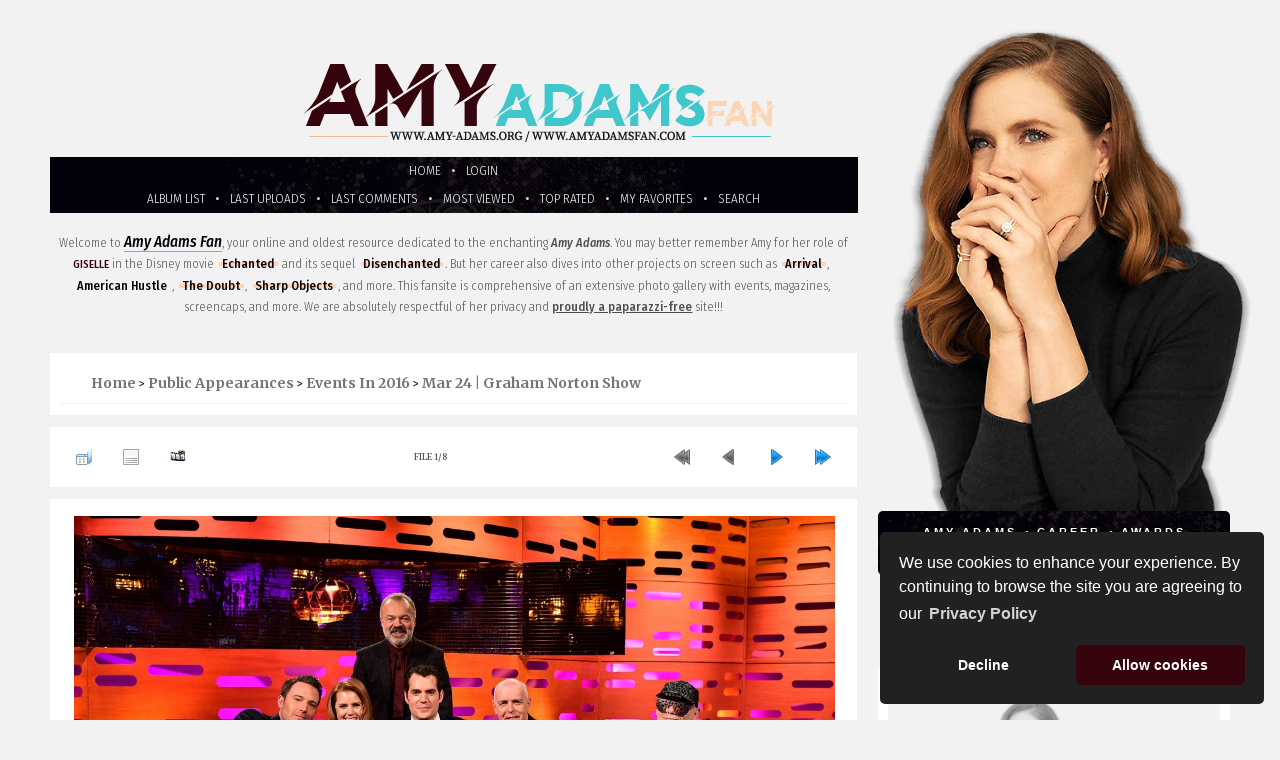

--- FILE ---
content_type: text/html; charset=utf-8
request_url: https://amy-adams.org/displayimage.php?album=1167&pid=82061
body_size: 7033
content:
<!DOCTYPE html PUBLIC "-//W3C//DTD XHTML 1.0 Transitional//EN" "https://www.w3.org/TR/xhtml1/DTD/xhtml1-transitional.dtd">
<html dir="ltr">

<head>
<title>Amy Adams Fan</title>
<link rel="last" href="displayimage.php?album=1167&amp;pid=82068" title="Skip to end" />
<link rel="next" href="displayimage.php?album=1167&amp;pid=82062#top_display_media" title="See next file"/>
<link rel="up" href="thumbnails.php?album=1167&amp;page=1" title="Return to the thumbnail page"/>

<link rel="stylesheet" href="css/coppermine.css" type="text/css" />

<link rel="shortcut icon" href="https://amy-adams.org/themes/amy_v2/images/favicon.ico" />
	
<meta name="google-site-verification" content="Vcyf4Usancift4854ONVVe2-rqapnRXyJ3bGSrpoeJk" />

<meta name="keywords" content="Amy Adams Source, Amy, Adams, Amy Adams, Lois Lane, Man of Steel, Superman, Enchanted, Giselle, Darren Le Gallo, Aviana Olea Le Gallo, The Master, The Doubt, Nocturnal Animals, American Hustle, Sharp Objects, Buffy the vampire slayer, Charmed, The Office, The West Wing, Movies, Television, Tv-Series, Photos, bio, video, videos, clips, trailer, archive, media">
<meta name="Identifier-URL" content="https://www.amy-adams.org">
<meta name="description" content="Amy Adams Fan is a comprehensive website dedicated to actress Amy Adams, containing a large picture gallery, videos, news and more.">
<meta name="Expires" content="never">
<meta name="Copyright" content="www.amy-adams.org  &copy; 2008">

<meta name="viewport" content="width=device-width, initial-scale=1, maximum-scale=1, user-scalable=0">
<meta name="apple-mobile-web-app-capable" content="yes" />

<link rel="stylesheet" href="themes/amy_v2/style.css" type="text/css" />
<link rel="stylesheet" href="themes/amy_v2/css/all.css" type="text/css" media="screen" />

<link rel="preconnect" href="https://fonts.googleapis.com"><link rel="preconnect" href="https://fonts.gstatic.com" crossorigin><link href="https://fonts.googleapis.com/css2?family=Just+Another+Hand&family=Boogaloo&family=Fira+Sans+Condensed:ital,wght@0,300;0,400;0,500;1,300;1,400;1,500&family=Merriweather:ital,wght@0,400;0,700;1,400;1,700&display=swap" rel="stylesheet">

<script type="text/javascript">
/* <![CDATA[ */
    var js_vars = {"site_url":"https:\/\/amy-adams.org","debug":false,"icon_dir":"images\/icons\/","lang_close":"Close","icon_close_path":"images\/icons\/close.png","cookies_allowed":true,"position":"0","album":1167,"cat":false,"count":"8","buttons":{"pic_info_title":"Display\/hide file information","pic_info_btn":"","slideshow_tgt":"displayimage.php?album=1167&amp;pid=82061&amp;slideshow=5000#top_display_media","slideshow_title":"Slideshow","slideshow_btn":"","loc":""},"stars_amount":"5","lang_rate_pic":"Rollover to rate this picture","rating":0,"theme_dir":"","can_vote":"true","form_token":"e71ce93db27485e4bc66cb7d5691f0f2","timestamp":1769770307,"thumb_width":"140","thumb_use":"ex","max_item":"5","picture_id":"82061"};
/* ]]> */
</script>
<script type="text/javascript" src="js/jquery-1.12.4.js"></script>
<script type="text/javascript" src="js/jquery-migrate-1.4.1.js"></script>
<script type="text/javascript" src="js/scripts.js"></script>
<script type="text/javascript" src="js/jquery.greybox.js"></script>
<script type="text/javascript" src="js/jquery.elastic.js"></script>
<script type="text/javascript" src="js/displayimage.js"></script>


<link rel="stylesheet" type="text/css" href="https://cdn.jsdelivr.net/npm/cookieconsent@3/build/cookieconsent.min.css" />
    
 <!-- Google tag (gtag.js) -->
<script async src="https://www.googletagmanager.com/gtag/js?id=G-H67CTRDXJR"></script>
<script>
  window.dataLayer = window.dataLayer || [];
  function gtag(){dataLayer.push(arguments);}
  gtag('js', new Date());

  gtag('config', 'G-H67CTRDXJR');
</script>

</head>
<body>

<div id="header"></div> 

<div id="wrapper">
<div id="content">

<img class="head" src="themes/amy_v2/images/header-mobile.png" alt="" />

<div id="navigation" class="navi">
<div class="container">
<nav id="menu" class="menu" role="navigation">
<label for="show-menu" class="show-menu"><i class="fa-solid fa-bars-staggered"></i> Menu</label>
<input type="checkbox" id="show-menu" role="button">
<ul class="rpv-menu">
	<li><a href="https://amy-adams.org">Homepage</a></li>
	<li><a href="https://amy-adams.org/pages/biography.php">Amy Adams</a></li>
	<li><a href="https://amy-adams.org/pages/career.php">Career</a></li>
	<li><a href="https://www.imdb.com/name/nm0010736/awards/" target="_blank">Awards</a></li>
	<li><a href="https://amy-adams.org/pages/website.php">Website</a></li>
	<li><a href="https://amy-adams.org/thumbnails.php?album=lastup">Last Uploads</a></li>
	<li><a href="https://amy-adams.org/thumbnails.php?album=lastalb">Last Albums</a></li>
	<li><a href="https://amy-adams.org/search.php">Search</a></li>
	<li><a href="https://twitter.com/amyadamsorg" target="_blank">@Twitter</a></li>
</ul>
</nav>
</div>
</div>

<div id="gallery">
	
	<div class="header-title"></div>
	
<div id="sub_menu">
<div class="sub_menu">
<ul>
            <!-- BEGIN home -->
        <a href="https://amy-adams.org/" title="Go to the home page" >Home</a> &bull;
  <!-- END home -->                    <!-- BEGIN login -->
        <a href="login.php?referer=displayimage.php%3Falbum%3D1167%26pid%3D82061" title="Log me in" >Login</a> 
  <!-- END login -->  <br>              <!-- BEGIN album_list -->
        <a href="index.php?cat=160" title="Go to the album list" >Album list</a> &bull;
  <!-- END album_list -->  <!-- BEGIN lastup -->
        <a href="thumbnails.php?album=lastup&amp;cat=-1167" title="Show most recent uploads" rel="nofollow">Last uploads</a> &bull;
  <!-- END lastup -->  <!-- BEGIN lastcom -->
        <a href="thumbnails.php?album=lastcom&amp;cat=-1167" title="Show most recent comments" rel="nofollow">Last comments</a> &bull;
  <!-- END lastcom -->  <!-- BEGIN topn -->
        <a href="thumbnails.php?album=topn&amp;cat=-1167" title="Show most viewed items" rel="nofollow">Most viewed</a> &bull;
  <!-- END topn -->  <!-- BEGIN toprated -->
        <a href="thumbnails.php?album=toprated&amp;cat=-1167" title="Show top rated items" rel="nofollow">Top rated</a> &bull;
  <!-- END toprated -->  <!-- BEGIN favpics -->
        <a href="thumbnails.php?album=favpics" title="Go to my favorites" rel="nofollow">My Favorites</a> &bull;
  <!-- END favpics -->  <!-- BEGIN search -->
        <a href="search.php" title="Search the gallery" >Search</a> 
  <!-- END search -->
</ul>
</div>
</div>

<div class="welcome">
	<div class="text">
		Welcome to <b>Amy Adams Fan</b>, your online and oldest resource dedicated to the enchanting <i>Amy Adams</i>. You may better remember Amy for her role of <span>Giselle</span> in the Disney movie <u>Echanted</u> and its sequel <u>Disenchanted</u>. But her career also dives into other projects on screen such as <u>Arrival</u>, <u>American Hustle</u>, <u>The Doubt</u>, <u>Sharp Objects</u>, and more.
		This fansite is comprehensive of an extensive photo gallery with events, magazines, screencaps, and more. We are absolutely respectful of her privacy and <strong>proudly a paparazzi-free</strong> site!!!
	</div>
</div>

 <div class="menutop"></div>        
        
<!-- Start standard table -->
<table align="center" width="100%" cellspacing="1" cellpadding="0" class="maintable ">

        <tr>
            <td colspan="3" align="left" class="tableh1">
                <span class="statlink"><a href="index.php">Home</a> > <a href="index.php?cat=7">Public Appearances</a> > <a href="index.php?cat=160">Events in 2016</a> > <a href="thumbnails.php?album=1167">Mar 24 | Graham Norton Show</a></span>
            </td>
        </tr>
</table>
<!-- End standard table -->
<a name="top_display_media"></a>
<!-- Start standard table -->
<table align="center" width="100%" cellspacing="1" cellpadding="0" class="maintable ">

        <tr>
                <td align="center" valign="middle" class="navmenu" width="48"><a href="thumbnails.php?album=1167&amp;page=1" class="navmenu_pic" title="Return to the thumbnail page"><img src="images/navbar/thumbnails.png" align="middle" border="0" alt="Return to the thumbnail page" /></a></td>
<!-- BEGIN pic_info_button -->
                <!-- button will be added by displayimage.js -->
                <td id="pic_info_button" align="center" valign="middle" class="navmenu" width="48"></td>
<!-- END pic_info_button -->
<!-- BEGIN slideshow_button -->
                <!-- button will be added by displayimage.js -->
                <td id="slideshow_button" align="center" valign="middle" class="navmenu" width="48"></td>
<!-- END slideshow_button -->
                <td align="center" valign="middle" class="navmenu" width="100%">FILE 1/8</td>


<!-- BEGIN nav_start -->
                <td align="center" valign="middle" class="navmenu" width="48"><a href="javascript:;" class="navmenu_pic" title=""><img src="images/navbar/start_inactive.png" border="0" align="middle" alt="" /></a></td>
<!-- END nav_start -->
<!-- BEGIN nav_prev -->
                <td align="center" valign="middle" class="navmenu" width="48"><a href="javascript:;" class="navmenu_pic" title=""><img src="images/navbar/prev_inactive.png" border="0" align="middle" alt="" /></a></td>
<!-- END nav_prev -->
<!-- BEGIN nav_next -->
                <td align="center" valign="middle" class="navmenu" width="48"><a href="displayimage.php?album=1167&amp;pid=82062#top_display_media" class="navmenu_pic" title="See next file"><img src="images/navbar/next.png" border="0" align="middle" alt="See next file" /></a></td>
<!-- END nav_next -->
<!-- BEGIN nav_end -->
                <td align="center" valign="middle" class="navmenu" width="48"><a href="displayimage.php?album=1167&amp;pid=82068#top_display_media" class="navmenu_pic" title="Skip to end"><img src="images/navbar/end.png" border="0" align="middle" alt="Skip to end" /></a></td>
<!-- END nav_end -->

        </tr>
</table>
<!-- End standard table -->

<!-- Start standard table -->
<table align="center" width="100%" cellspacing="1" cellpadding="0" class="maintable ">
        <tr>
                <td align="center" class="display_media" nowrap="nowrap">
                        <table width="100%" cellspacing="2" cellpadding="0">
                                <tr>
                                        <td align="center" style="{SLIDESHOW_STYLE}">
                                                <img src="albums/Appearances/2016/03-24_Graham/001.jpg" width="2500" height="1703" class="image" border="0" alt="001.jpg" title="001.jpg" /><br />

                                        </td>
                                </tr>
                        </table>
                </td>
            </tr>
            <tr>
                <td>
                        <table width="100%" cellspacing="2" cellpadding="0" class="tableb tableb_alternate">
                                        <tr>
                                                <td align="center">
                                                        
                                                </td>
                                        </tr>
                        </table>



                </td>
        </tr>
</table>
<!-- End standard table -->
<div id="filmstrip">
<!-- Start standard table -->
<table align="center" width="100%" cellspacing="1" cellpadding="0" class="maintable ">

        <tr>
          <td valign="top" class="filmstrip_background" style="background-image: url(images/tile.gif);"><img src="images/tile.gif" alt="" border="0" /></td>
        </tr>
        <tr>
          <td valign="bottom" class="thumbnails filmstrip_background" align="center" style="{THUMB_TD_STYLE}">
            <table width="100%" cellspacing="0" cellpadding="3" border="0">
                <tr>
                   <td width="50%" class="prev_strip"></td>
                     <td valign="bottom"  style="{THUMB_TD_STYLE}">
                       <div id="film" style="width:720px; position:relative;"><table class="tape" ><tr>
                <td align="center" class="thumb" >
                  <a href="displayimage.php?album=1167&amp;pid=82061#top_display_media" class="thumbLink" style="width:140px; float: left"><img src="albums/Appearances/2016/03-24_Graham/thumb_001.jpg" class="strip_image middlethumb" border="0" alt="001.jpg" title="Filename=001.jpg
Filesize=458KiB
Dimensions=2500x1703
Date added=Jun 08, 2020" /></a>
                </td>

                <td align="center" class="thumb" >
                  <a href="displayimage.php?album=1167&amp;pid=82062#top_display_media" class="thumbLink" style="width:140px; float: left"><img src="albums/Appearances/2016/03-24_Graham/thumb_002.jpg" class="strip_image" border="0" alt="002.jpg" title="Filename=002.jpg
Filesize=362KiB
Dimensions=2500x1675
Date added=Jun 08, 2020" /></a>
                </td>

                <td align="center" class="thumb" >
                  <a href="displayimage.php?album=1167&amp;pid=82063#top_display_media" class="thumbLink" style="width:140px; float: left"><img src="albums/Appearances/2016/03-24_Graham/thumb_003.jpg" class="strip_image" border="0" alt="003.jpg" title="Filename=003.jpg
Filesize=396KiB
Dimensions=2500x1608
Date added=Jun 08, 2020" /></a>
                </td>

                <td align="center" class="thumb" >
                  <a href="displayimage.php?album=1167&amp;pid=82064#top_display_media" class="thumbLink" style="width:140px; float: left"><img src="albums/Appearances/2016/03-24_Graham/thumb_004.jpg" class="strip_image" border="0" alt="004.jpg" title="Filename=004.jpg
Filesize=309KiB
Dimensions=1575x2500
Date added=Jun 08, 2020" /></a>
                </td>

                <td align="center" class="thumb" >
                  <a href="displayimage.php?album=1167&amp;pid=82065#top_display_media" class="thumbLink" style="width:140px; float: left"><img src="albums/Appearances/2016/03-24_Graham/thumb_005.jpg" class="strip_image" border="0" alt="005.jpg" title="Filename=005.jpg
Filesize=431KiB
Dimensions=2500x1708
Date added=Jun 08, 2020" /></a>
                </td>
</tr></table></div>
                     </td>
                   <td width="50%" align="right" class="next_strip"></td>
                </tr>
            </table>
          </td>
        </tr>
        <tr>
         <td valign="top" class="filmstrip_background" style="background-image: url(images/tile.gif);"><img src="images/tile.gif" alt="" border="0" /></td>
        </tr>


</table>
<!-- End standard table -->
</div><table align="center" width="100%" cellspacing="1" cellpadding="0" class="maintable">
    <tr>
        <td colspan="6" class="tableh2" id="voting_title"><strong>Rate this file </strong> (No vote yet)</td>
    </tr>
    <tr id="rating_stars">
        <td class="tableb" id="star_rating"></td>
    </tr>
    <tr class="noscript">
      <td class="tableb" colspan="6" align="center">
        <noscript>
           Javascript must be enabled in order to vote
        </noscript>
      </td>
    </tr>
</table>
<div id="picinfo" style="display: none;">

<!-- Start standard table -->
<table align="center" width="100%" cellspacing="1" cellpadding="0" class="maintable ">
        <tr><td colspan="2" class="tableh2">File information</td></tr>
        <tr><td class="tableb tableb_alternate" valign="top" >Filename:</td><td class="tableb tableb_alternate">001.jpg</td></tr>
        <tr><td class="tableb tableb_alternate" valign="top" >Album name:</td><td class="tableb tableb_alternate"><span class="alblink"><a href="profile.php?uid=1">admin</a> / <a href="thumbnails.php?album=1167">Mar 24 | Graham Norton Show</a></span></td></tr>
        <tr><td class="tableb tableb_alternate" valign="top" >Filesize:</td><td class="tableb tableb_alternate"><span dir="ltr">458&nbsp;KiB</span></td></tr>
        <tr><td class="tableb tableb_alternate" valign="top" >Date added:</td><td class="tableb tableb_alternate">Jun 08, 2020</td></tr>
        <tr><td class="tableb tableb_alternate" valign="top" >Dimensions:</td><td class="tableb tableb_alternate">2500 x 1703 pixels</td></tr>
        <tr><td class="tableb tableb_alternate" valign="top" >Displayed:</td><td class="tableb tableb_alternate">55 times</td></tr>
        <tr><td class="tableb tableb_alternate" valign="top" >URL:</td><td class="tableb tableb_alternate"><a href="https://amy-adams.org/displayimage.php?pid=82061" >https://amy-adams.org/displayimage.php?pid=82061</a></td></tr>
        <tr><td class="tableb tableb_alternate" valign="top" >Favorites:</td><td class="tableb tableb_alternate"><a href="addfav.php?pid=82061&amp;referer=displayimage.php%3Falbum%3D1167%26pid%3D82061" >Add to Favorites</a></td></tr>
</table>
<!-- End standard table -->
</div>
<a name="comments_top"></a><div id="comments">
</div>

</div>
	
<div id="sidebar_all">
	
<div class="header-sidebar">
	<img src="themes/amy_v2/images/header-sidebar.png" alt="" />
</div>
	
<div id="sidebar">
	
<div class="custom-menu">
<div class="index-menu">
	<a href="https://amy-adams.org/pages/biography.php">Amy Adams</a>
	<a href="https://amy-adams.org/pages/career.php">Career</a>
	<a href="https://www.imdb.com/name/nm0005408/awards/" target="_blank">Awards</a>
	<a href="https://amy-adams.org/pages/website.php">Website</a>
</div>
<div class="custom-content">
	<a href="https://twitter.com/amyadamsorg" target="_blank"><i class="fa-brands fa-twitter"></i></a>
	<a href="https://amy-adams.org/pages/contacts.php"><i class="fa-solid fa-envelope"></i></a>
</div>
</div>
	
	<div class="sidebar">
		<div class="sidebar-content">
			<div class="sidebar-projects">
				<div class="top-projects-img"><img src="themes/amy_v2/images/placeholder.jpg" alt="" /></div>
				<div class="top-projects-info">
					<span class="top-projects-info-title">Nightbitch</span>
					<span class="top-projects-info-date">2023</span>
					<br style="clear: both;" />
					<div class="top-projects-info-role">N/A</div>
					<div class="top-projects-info-synopsis">A stay-at-home mom begins to worry that she may be turning into a dog.</div>
					<div class="top-projects-info-links">
						<a href="https://www.imdb.com/title/tt12810074/" target="_blank"><i class="fa-solid fa-circle-info"></i> IMDb</a>
					</div>
				</div>
					<br style="clear: both;" />
				<div class="top-projects-img"><img src="themes/amy_v2/images/placeholder.jpg" alt=" " /></div>
				<div class="top-projects-info">
					<span class="top-projects-info-title">Kings of America</span>
					<span class="top-projects-info-date">2023</span>
					<br style="clear: both;" />
					<div class="top-projects-info-role">N/A</div>
					<div class="top-projects-info-synopsis">The story of three powerful women whose lives were inextricably intertwined with the world's largest company: a Walmart heiress, a maverick executive, and a longtime Walmart saleswoman and preacher.
					</div>
					<div class="top-projects-info-links">
						<a href="https://www.imdb.com/title/tt12837400/" target="_blank"><i class="fa-solid fa-circle-info"></i> IMDb</a>
					</div>
				</div>
					
			</div>
		</div>
	</div>
		
		<div class="sidebar">
			<div class="sidebar-content">
				<div class="sidebar-title">Choice Affiliates</div>
					<div class="affiliates">
						<div class="elites-text">
							<a href="https://aarontaylorjohnson.net" target="_blank">
								<span>Aaron</span> Johnson
							</a>
						</div>
						<div class="elites-text">
							<a href="https://anyataylorjoy.net/" target="_blank">
								<span>Anya</span> T. Joy
							</a>
						</div>
						<div class="elites-text">
							<a href="https://www.aubrey-plaza.org/" target="_blank">
								<span>Aubrey</span> Plaza
							</a>
						</div>
						<div class="elites-text">
							<a href="https://austin-abrams.com" target="_blank">
								<span>Austin</span> Abrams
							</a>
						</div>
						<div class="elites-text">
							<a href="http://bill-skarsgard.com/" target="_blank">
								<span>Bill</span> Skarsgard
							</a>
						</div>
						<div class="elites-text">
							<a href="https://billielourd.net/" target="_blank">
								<span>Billie</span> Lourd
							</a>
						</div>
						<div class="elites-text">
							<a href="https://www.christina-applegate.com/" target="_blank">
								<span>Christina</span> Applegate
							</a>
						</div>
						<div class="elites-text">
							<a href="https://claudia-black.net/" target="_blank">
								<span>Claudia</span> Black
							</a>
						</div>
						<div class="elites-text">
							<a href="https://www.darcy-carden.com/" target="_blank">
								<span>D&#039;Arcy</span> Carden
							</a>
						</div>
						<div class="elites-text">
							<a href="https://www.diane-guerrero.com/" target="_blank">
								<span>Diane</span> Guerrero
							</a>
						</div>
						<div class="elites-text">
							<a href="https://elizabeth-gillies.com/" target="_blank">
								<span>Elizabeth</span> Gillies																	
							</a>
						</div>
						<div class="elites-text">
							<a href="https://emily-blunt.com/" target="_blank">
								<span>Emily </span> Blunt																	
							</a>
						</div>
						<div class="elites-text">
							<a href="http://emilia-clarke.com/" target="_blank">
								<span>Emilia </span> Clarke																	
							</a>
						</div>
						<div class="elites-text">
							<a href="https://emilia-jones.com" target="_blank">
								<span>Emilia</span> Jones																	
							</a>
						</div>
						<div class="elites-text">
							<a href="http://www.emiliederavin.org/" target="_blank">
								<span>Emilie</span> de Ravin																	
							</a>
						</div>
						<div class="elites-text">
							<a href="http://emma-roberts.org/" target="_blank">
								<span>Emma</span> Roberts																	
							</a>
						</div>
						<div class="elites-text">
							<a href="https://gates-mcfadden.com/" target="_blank">
								<span>Gates</span> McFadden																	
							</a>
						</div>
						<div class="elites-text">
							<a href="https://helen-mirren.org/" target="_blank">
								<span>Helen</span> Mirren																	
							</a>
						</div>
						<div class="elites-text">
							<a href="http://hugh-dancy.net/" target="_blank">
								<span>Hugh</span> Dancy																	
							</a>
						</div>
						<div class="elites-text">
							<a href="https://isabellucasfan.com/" target="_blank">
								<span>Isabel</span> Lucas																	
							</a>
						</div>
						<div class="elites-text">
							<a href="https://www.jenniferlovehewitt.net/" target="_blank">
								<span>Jennifer</span> L. Hewitt																	
							</a>
						</div>
						<div class="elites-text">
							<a href="https://jessica-brownfindlay.com/" target="_blank">
								<span>Jessica</span> B. Findlay																	
							</a>
						</div>
						<div class="elites-text">
							<a href="https://jessica-chastain.com" target="_blank">
								<span>Jessica</span> Chastain																	
							</a>
						</div>
						<div class="elites-text">
							<a href="https://www.joanna-garcia.com/" target="_blank">
								<span>Joanna</span> Garcia																	
							</a>
						</div>
						<div class="elites-text">
							<a href="https://joe-keery.com" target="_blank">
								<span>Joe</span> Keery																	
							</a>
						</div>
						<div class="elites-text">
							<a href="https://www.kaley-cuoco.org/" target="_blank">
								<span>Kaley</span> Cuoco																	
							</a>
						</div>
						<div class="elites-text">
							<a href="https://kate-siegel.com/" target="_blank">
								<span>Kate</span> Siegel																	
							</a>
						</div>
						<div class="elites-text">
							<a href="https://kathryn-hahn.com/" target="_blank">
								<span>Kathryn</span> Hahn																	
							</a>
						</div>
						<div class="elites-text">
							<a href="https://kerirussellweb.com/" target="_blank">
								<span>Keri</span> Russell																	
							</a>
						</div>
						<div class="elites-text">
							<a href="https://www.lesliebibb.com/" target="_blank">
								<span>Leslie</span> Bibb																	
							</a>
						</div>
						<div class="elites-text">
							<a href="https://lilycollins.com" target="_blank">
								<span>Lily</span> Collins																	
							</a>
						</div>
						<div class="elites-text">
							<a href="https://lucy-boynton.com" target="_blank">
								<span>Lucy</span> Boynton																	
							</a>
						</div>
						<div class="elites-text">
							<a href="https://margaretqualley.org/" target="_blank">
								<span>Margaret</span> Qualley																	
							</a>
						</div>
						<div class="elites-text">
							<a href="https://margot-robbie.com" target="_blank">
								<span>Margot</span> Robbie																	
							</a>
						</div>
						<div class="elites-text">
							<a href="https://mary-mcdonnell.com" target="_blank">
								<span>Mary</span> McDonnell																	
							</a>
						</div>
						<div class="elites-text">
							<a href="https://maya-hawke.com" target="_blank">
								<span>Maya</span> Hawke																	
							</a>
						</div>
						
						<div class="elites-text">
							<a href="https://michelle-dockery.net/" target="_blank">
								<span>Michelle</span> Dockery																	
							</a>
						</div>
						<div class="elites-text">
							<a href="https://mj-rodriguez.com/" target="_blank">
								<span>MJ</span> Rodriguez																	
							</a>
						</div>
						<div class="elites-text">
							<a href="https://nataliadyer.net" target="_blank">
								<span>Natalia</span> Dyer																	
							</a>
						</div>
						<div class="elites-text">
							<a href="https://neve-campbell.com/" target="_blank">
								<span>Neve</span> Campbell																	
							</a>
						</div>
						<div class="elites-text">
							<a href="https://nicola-coughlan.com" target="_blank">
								<span>Nicola</span> Coughlan																	
							</a>
						</div>
						<div class="elites-text">
							<a href="http://phoebe-tonkin.org/" target="_blank">
								<span>Phoebe</span> Tonkin																	
							</a>
						</div>
						<div class="elites-text">
							<a href="http://www.reese-witherspoon.org/" target="_blank">
								<span>Reese</span> Withersp.																	
							</a>
						</div>
						<div class="elites-text">
							<a href="http://richard-madden.com/" target="_blank">
								<span>Richard</span> Madden																	
							</a>
						</div>
						<div class="elites-text">
							<a href="https://saoirse-ronan.com/" target="_blank">
								<span>Saoirse</span> Ronan																	
							</a>
						</div>
						<div class="elites-text">
							<a href="https://sarahgadon.com/" target="_blank">
								<span>Sarah</span> Gadon																	
							</a>
						</div>
						<div class="elites-text">
							<a href="https://sarahmichellegellar.net" target="_blank">
								<span>Sarah</span> M Gellar																	
							</a>
						</div>
						<div class="elites-text">
							<a href="https://simone-ashley.com/" target="_blank">
								<span>Simone</span> Ashley																	
							</a>
						</div>
						<div class="elites-text">
							<a href="https://sophia-bush.net/" target="_blank">
								<span>Sophia</span> Bush																	
							</a>
						</div>
						<div class="elites-text">
							<a href="https://tamzin-merchant.com/" target="_blank">
								<span>Tamzin</span> Merchant																	
							</a>
						</div>
						<div class="elites-text">
							<a href="https://timothee-chalamet.com/" target="_blank">
								<span>Timothée</span> Chalamet																	
							</a>
						</div>
						<div class="elites-text">
							<a href="https://winona-ryder.com" target="_blank">
								<span>Winona</span> Ryder																	
							</a>
						</div>
						<div class="elites-text">
							<a href="https://zoeydeutch.net/" target="_blank">
								<span>Zoey</span> Deutch
							</a>
						</div>
			</div>
		</div>
		
</div>
</div>

<div class="sidebar">
		<div class="sidebar-content">
				<p align="center"><script async src="//pagead2.googlesyndication.com/pagead/js/adsbygoogle.js"></script>
<ins class="adsbygoogle" style="display: inline-block; width: 250px; height: 250px;" data-ad-client="ca-pub-2388768830444259" data-ad-slot="3562010153"></ins>
<script>
(adsbygoogle = window.adsbygoogle || []).push({});
</script></p>
			</div>
		</div>
	
</div></div>

<div id="footer">
	<span class="stats"><i class="fa-solid fa-arrow-right-long"></i> <b>Maintained by</b> Jess - <b>Online since</b> May 15, 2008 - <b>Visited by</b> <!-- Default Statcounter code for Amy https://amy-adams.org
-->
<script type="text/javascript">
var sc_project=12886897; 
var sc_invisible=0; 
var sc_security="2c28812a"; 
var sc_text=2; 
var scJsHost = "https://";
document.write("<sc"+"ript type='text/javascript' src='" +
scJsHost+
"statcounter.com/counter/counter.js'></"+"script>");
</script>
<noscript><div class="statcounter"><a title="Web Analytics"
href="https://statcounter.com/" target="_blank"><img
class="statcounter"
src="https://c.statcounter.com/12886897/0/2c28812a/0/"
alt="Web Analytics"
referrerPolicy="no-referrer-when-downgrade"></a></div></noscript>
<!-- End of Statcounter Code --> people <i class="fa-solid fa-arrow-left-long"></i></span>
<div class="footer">
<b>Amy Adams Fan</b> &bull; <a href="https://amy-adams.org">amy-adams.org</a>
<span class="footer-socials"><a href="https://twitter.com/amyadamsorg" target="_blank"><i class="fa-brands fa-twitter"></i></a> <a href="https://amy-adams.org/pages/contacts.php"><i class="fa-solid fa-envelope"></i></a></span><br>
<span>Powered by <a href="https://coppermine-gallery.net/" target="_blank">Coppermine</a> &bull; Designed by <a href="https://neverenoughdesign.org/" target="_blank">Never Enough Design</a> &bull; <a href="https://stablepoint.com/" target="_blank">Hosted by</a> &bull; <a href="https://amy-adams.org/pages/privacy-policy.php">Privacy Policy</a> &bull; <a href="https://amy-adams.org/pages/disclaimer.php">Legal Disclaimer</a></span>
<div class="disclaimer">
This is a non-profit FANSITE. We are in no way affiliated with Amy, her management, her agency and/or friends and family. All photos and media are copyright to their respective owners. No infringement is intended. If you wish to have something of yours removed, please don't hesitate to contact us.
</div> 
</div>
</div>

<script src="https://cdn.jsdelivr.net/npm/cookieconsent@3/build/cookieconsent.min.js" data-cfasync="false"></script>
<script>
window.cookieconsent.initialise({
  "palette": {
    "popup": {
      "background": "#212121",
      "text": "#fff"
    },
    "button": {
      "background": "#36040d",
      "text": "#fff"
    }
  },
  "theme": "classic",
  "position": "bottom-right",
  "type": "opt-out",
  "content": {
    "message": "We use cookies to enhance your experience. By continuing to browse the site you are agreeing to our",
    "dismiss": "Allow cookies",
    "deny": "Decline",
    "link": "Privacy Policy",
    "href": "https://amy-adams.org/pages/privacy-policy.php"
  }
});
</script>

<!--Coppermine Photo Gallery 1.6.26 (stable)-->
</body>
</html>

--- FILE ---
content_type: text/html; charset=utf-8
request_url: https://www.google.com/recaptcha/api2/aframe
body_size: 267
content:
<!DOCTYPE HTML><html><head><meta http-equiv="content-type" content="text/html; charset=UTF-8"></head><body><script nonce="BhC3g7mQ_7rwp49GJY1DGg">/** Anti-fraud and anti-abuse applications only. See google.com/recaptcha */ try{var clients={'sodar':'https://pagead2.googlesyndication.com/pagead/sodar?'};window.addEventListener("message",function(a){try{if(a.source===window.parent){var b=JSON.parse(a.data);var c=clients[b['id']];if(c){var d=document.createElement('img');d.src=c+b['params']+'&rc='+(localStorage.getItem("rc::a")?sessionStorage.getItem("rc::b"):"");window.document.body.appendChild(d);sessionStorage.setItem("rc::e",parseInt(sessionStorage.getItem("rc::e")||0)+1);localStorage.setItem("rc::h",'1769770309611');}}}catch(b){}});window.parent.postMessage("_grecaptcha_ready", "*");}catch(b){}</script></body></html>